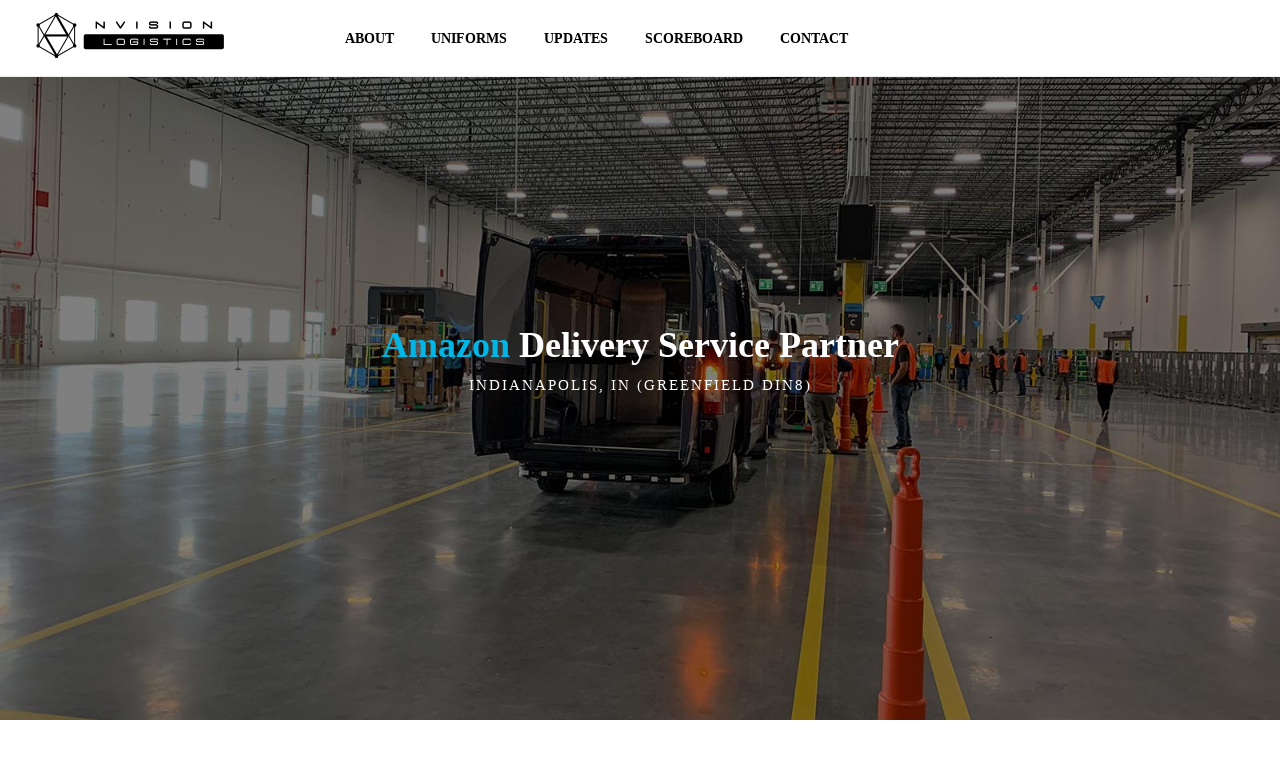

--- FILE ---
content_type: text/css
request_url: https://nvision-logistics.com/wp-content/themes/infinity-pro/css/style-front.css?ver=6.0.11
body_size: 18692
content:
/* Infinity Pro Front Page
Loaded on the front page */

/* Front Page
---------------------------------------------------------------------------- */

.front-page .site-inner {
	margin-top: 0;
	max-width: 100%;
	padding-top: 0;
}

.front-page .site-header {
	background-color: transparent;
	border-bottom: 1px solid transparent;
}

.front-page .white .site-header,
.header-image.front-page .site-header {
	background-color: #fff;
	border-bottom: 1px solid #eee;
}

.front-page .offscreen-content-icon button,
.front-page .site-title a,
.front-page .site-title a:hover,
.front-page .site-title a:focus {
	color: #fff;
}

@media only screen and (min-width:801px) {
	.front-page .nav-primary .genesis-nav-menu a {
		color: #fff;
	}
}

.front-page .offscreen-content button,
.front-page .offscreen-content-icon button {
	background-color: transparent;
}

.front-page .white .offscreen-content button,
.front-page .white .offscreen-content-icon button {
	background-color: #fff;
}

.front-page .genesis-nav-menu .sub-menu a,
.front-page .white .genesis-nav-menu a,
.front-page .white .offscreen-content-icon button,
.front-page .white .site-title a,
.header-image.front-page .genesis-nav-menu a,
.header-image.front-page .genesis-nav-menu .sub-menu a,
.header-image.front-page .offscreen-content-icon button {
	color: #000;
}

.front-page .genesis-nav-menu a:hover,
.front-page .genesis-nav-menu a:focus,
.front-page .offscreen-content-icon button:hover,
.front-page .offscreen-content-icon button:focus,
.front-page .white .genesis-nav-menu a:hover,
.front-page .white .genesis-nav-menu a:focus {
	color: #d43c67;
}

.front-page.full-width-content .content {
	border-right: none;
	max-width: 100%;
	padding: 0;
}

.front-page .content .entry {
	background: none;
}

.front-page .widget p.thirty {
	margin-bottom: 30px;
}

.front-page img {
	vertical-align: top;
}


/* Front Page Sections
---------------------------------------------------------------------------- */

.front-page-1,
.front-page-3,
.front-page-5,
.front-page-7 {
	background-position: center center;
	background-repeat: no-repeat;
	-webkit-background-size: cover;
	-moz-background-size:    cover;
	background-size:         cover;
}

.front-page-2,
.front-page-3,
.front-page-4,
.front-page-5,
.front-page-6,
.front-page-7 {
	border-top: 73px solid transparent;
	margin-top: -73px;
	-webkit-background-clip: padding-box;
	-moz-background-clip:    padding;
	background-clip:         padding-box;
	position: relative;
	z-index: 9;
}

.front-page-1 .wrap,
.front-page-2 .wrap,
.front-page-3 .wrap,
.front-page-4 .wrap,
.front-page-5 .wrap,
.front-page-6 .wrap,
.front-page-7 .wrap {
	margin-left: auto;
	margin-right: auto;
	max-width: 1280px;
	padding-left: 20px;
	padding-right: 20px;
}

.front-page-2 .widget-title,
.front-page-3 .widget-title,
.front-page-4 .widget-title,
.front-page-5 .widget-title,
.front-page-6 .widget-title,
.front-page-7 .widget-title {
	font-family: 'Cormorant Garamond', serif;
	font-size: 48px;
	font-size: 4.8rem;
	font-weight: 400;
	letter-spacing: 0;
	text-transform: none;
}


/* Front Page 1
---------------------------------------------------------------------------- */

.front-page-1 {
	height: 100vh;
}

.front-page-1 {
	display: table;
	overflow: hidden;
	padding: 73px 0;
	table-layout: fixed;
	text-align: center;
	width: 100%;
}

.front-page-1 .widget-area {
	display: table-cell;
	/*padding-top: 20px;*/
	vertical-align: middle;
	width: 100%;
}

.front-page-1 .widget {
	margin-bottom: 40px;
}

.front-page-1,
.front-page-1 a,
.front-page-1 p,
.front-page-1 .featured-content .entry-title a,
.front-page-1 .widget-title {
	color: #fff;
}

.front-page-1 a {
	border-bottom: 1px solid #fff;
}

.front-page-1 a:hover,
.front-page-1 a:focus,
.front-page-1 .featured-content .entry-meta a:hover,
.front-page-1 .featured-content .entry-meta a:focus,
.front-page-1 .featured-content .entry-title a:hover,
.front-page-1 .featured-content .entry-title a:focus {
	color: #ccc;
}

.front-page-1 a:hover,
.front-page-1 a:focus {
	border-bottom: 1px solid #ccc;
}

.front-page-1 a.button {
	border-bottom: none;
}

.front-page-1 .widget-title {
	font-family: 'Cormorant Garamond', serif;
	font-size: 96px;
	font-size: 9.6rem;
	font-weight: 400;
	letter-spacing: -2px;
	margin-bottom: -10px;
	text-transform: none;
}

.front-page-1 p {
	font-size: 22px;
	font-size: 2.2rem;
	letter-spacing: 2px;
	text-transform: uppercase;
}

.front-page-1 p:last-child {
	margin-bottom: 0;
}

.front-page-1 button:focus,
.front-page-1 button:hover,
.front-page-1 input:focus[type="button"],
.front-page-1 input:hover[type="button"],
.front-page-1 input:focus[type="reset"],
.front-page-1 input:hover[type="reset"],
.front-page-1 input:focus[type="submit"],
.front-page-1 input:hover[type="submit"],
.front-page-1 .textwidget a.button:focus,
.front-page-1 .textwidget a.button:hover {
	background-color: #fff;
	border: none;
	color: #000;
}


/* Front Page 2
---------------------------------------------------------------------------- */

.front-page-2 {
	padding-bottom: 180px;
	padding-top: 170px;
	text-align: center;
}

.front-page-2 .widget-full .wrap {
	max-width: 960px;
}

.front-page-2 p {
	font-size: 30px;
	font-size: 3rem;
	line-height: 1.75;
}

.front-page-2 p:last-child {
	margin-bottom: 0;
}

.front-page-2 button:focus,
.front-page-2 button:hover,
.front-page-2 input:focus[type="button"],
.front-page-2 input:hover[type="button"],
.front-page-2 input:focus[type="reset"],
.front-page-2 input:hover[type="reset"],
.front-page-2 input:focus[type="submit"],
.front-page-2 input:hover[type="submit"],
.front-page-2 .textwidget a.button:focus,
.front-page-2 .textwidget a.button:hover {
	background-color: #000;
	border: none;
	color: #fff;
}


/* Front Page 3
---------------------------------------------------------------------------- */

.front-page-3 {
	background-color: #666;
	color: #fff;
	padding-bottom: 180px;
	padding-top: 170px;
	text-align: center;
}

.front-page-3 .widget-full .wrap {
	max-width: 960px;
}

.front-page-3,
.front-page-3 a,
.front-page-3 p,
.front-page-3 .featured-content .entry-title a,
.front-page-3 .widget-title {
	color: #fff;
}

.front-page-3 a {
	border-bottom: 1px solid #fff;
}

.front-page-3 a:hover,
.front-page-3 a:focus,
.front-page-3 .featured-content .entry-meta a:hover,
.front-page-3 .featured-content .entry-meta a:focus,
.front-page-3 .featured-content .entry-title a:hover,
.front-page-3 .featured-content .entry-title a:focus {
	color: #ccc;
}

.front-page-3 a:hover,
.front-page-3 a:focus {
	border-bottom: 1px solid #ccc;
}

.front-page-3 a.button,
.front-page-3 .featured-content .entry-header::after {
	border-bottom: none;
}

.front-page-3 p {
	font-size: 30px;
	font-size: 3rem;
	line-height: 1.75;
}

.front-page-3 p:last-child {
	margin-bottom: 0;
}

.front-page-3 button:focus,
.front-page-3 button:hover,
.front-page-3 input:focus[type="button"],
.front-page-3 input:hover[type="button"],
.front-page-3 input:focus[type="reset"],
.front-page-3 input:hover[type="reset"],
.front-page-3 input:focus[type="submit"],
.front-page-3 input:hover[type="submit"],
.front-page-3 .textwidget a.button:focus,
.front-page-3 .textwidget a.button:hover {
	background-color: #fff;
	border: none;
	color: #000;
}


/* Front Page 4
---------------------------------------------------------------------------- */

.front-page-4 {
	padding-bottom: 180px;
	padding-top: 170px;
	text-align: center;
}

.front-page-4 .widget-full .wrap {
	max-width: 960px;
}

.front-page-4 p {
	font-size: 30px;
	font-size: 3rem;
	line-height: 1.75;
}

.front-page-4 p:last-child {
	margin-bottom: 0;
}

.front-page-4 button:focus,
.front-page-4 button:hover,
.front-page-4 input:focus[type="button"],
.front-page-4 input:hover[type="button"],
.front-page-4 input:focus[type="reset"],
.front-page-4 input:hover[type="reset"],
.front-page-4 input:focus[type="submit"],
.front-page-4 input:hover[type="submit"],
.front-page-4 .textwidget a.button:focus,
.front-page-4 .textwidget a.button:hover {
	background-color: #000;
	border: none;
	color: #fff;
}


/* Front Page 5
---------------------------------------------------------------------------- */

.front-page-5 {
	background-color: #666;
	color: #fff;
	padding-bottom: 180px;
	padding-top: 170px;
	text-align: center;
}

.front-page-5 .widget-full .wrap {
	max-width: 960px;
}

.front-page-5,
.front-page-5 a,
.front-page-5 p,
.front-page-5 .featured-content .entry-title a,
.front-page-5 .widget-title {
	color: #fff;
}

.front-page-5 a {
	border-bottom: 1px solid #fff;
}

.front-page-5 a:hover,
.front-page-5 a:focus,
.front-page-5 .featured-content .entry-meta a:hover,
.front-page-5 .featured-content .entry-meta a:focus,
.front-page-5 .featured-content .entry-title a:hover,
.front-page-5 .featured-content .entry-title a:focus {
	color: #ccc;
}

.front-page-5 a:hover,
.front-page-5 a:focus {
	border-bottom: 1px solid #ccc;
}

.front-page-5 a.button,
.front-page-5 .featured-content .entry-header::after {
	border-bottom: none;
}

.front-page-5 p {
	font-size: 30px;
	font-size: 3rem;
	line-height: 1.75;
}

.front-page-5 p:last-child {
	margin-bottom: 0;
}

.front-page-5 button:focus,
.front-page-5 button:hover,
.front-page-5 input:focus[type="button"],
.front-page-5 input:hover[type="button"],
.front-page-5 input:focus[type="reset"],
.front-page-5 input:hover[type="reset"],
.front-page-5 input:focus[type="submit"],
.front-page-5 input:hover[type="submit"],
.front-page-5 .textwidget a.button:focus,
.front-page-5 .textwidget a.button:hover {
	background-color: #fff;
	border: none;
	color: #000;
}


/* Front Page 6
---------------------------------------------------------------------------- */

.front-page-6 {
	padding-bottom: 180px;
	padding-top: 170px;
	text-align: center;
}

.front-page-6 .widget-full .wrap {
	max-width: 960px;
}

.front-page-6 p {
	font-size: 30px;
	font-size: 3rem;
	line-height: 1.75;
}

.front-page-6 p:last-child {
	margin-bottom: 0;
}

.front-page-6 button:focus,
.front-page-6 button:hover,
.front-page-6 input:focus[type="button"],
.front-page-6 input:hover[type="button"],
.front-page-6 input:focus[type="reset"],
.front-page-6 input:hover[type="reset"],
.front-page-6 input:focus[type="submit"],
.front-page-6 input:hover[type="submit"],
.front-page-6 .textwidget a.button:focus,
.front-page-6 .textwidget a.button:hover {
	background-color: #000;
	border: none;
	color: #fff;
}


/* Front Page 7
---------------------------------------------------------------------------- */

.front-page-7 {
	background-color: #666;
	color: #fff;
	padding-bottom: 180px;
	padding-top: 170px;
	text-align: center;
}

.front-page-7 .widget-full .wrap {
	max-width: 960px;
}

.front-page-7,
.front-page-7 a,
.front-page-7 p,
.front-page-7 .featured-content .entry-title a,
.front-page-7 .widget-title {
	color: #fff;
}

.front-page-7 a {
	border-bottom: 1px solid #fff;
}

.front-page-7 a:hover,
.front-page-7 a:focus,
.front-page-7 .featured-content .entry-meta a:hover,
.front-page-7 .featured-content .entry-meta a:focus,
.front-page-7 .featured-content .entry-title a:hover,
.front-page-7 .featured-content .entry-title a:focus {
	color: #ccc;
}

.front-page-7 a:hover,
.front-page-7 a:focus {
	border-bottom: 1px solid #ccc;
}

.front-page-7 a.button,
.front-page-7 .featured-content .entry-header::after {
	border-bottom: none;
}

.front-page-7 p {
	font-size: 30px;
	font-size: 3rem;
	line-height: 1.75;
}

.front-page-7 p:last-child {
	margin-bottom: 0;
}

.front-page-7 button:focus,
.front-page-7 button:hover,
.front-page-7 input:focus[type="button"],
.front-page-7 input:hover[type="button"],
.front-page-7 input:focus[type="reset"],
.front-page-7 input:hover[type="reset"],
.front-page-7 input:focus[type="submit"],
.front-page-7 input:hover[type="submit"],
.front-page-7 .textwidget a.button:focus,
.front-page-7 .textwidget a.button:hover {
	background-color: #fff;
	border: none;
	color: #000;
}


/* Flexible Widgets
---------------------------------------------------------------------------- */

.flexible-widgets .widget {
	float: left;
	margin-bottom: 20px;
	padding-left: 10px;
	padding-right: 10px;
}

.flexible-widgets.widget-full .widget {
	padding-left: 0;
	padding-right: 0;
}

.flexible-widgets .widget:last-of-type {
	margin-bottom: 0;
}

.flexible-widgets.widget-full .widget,
.flexible-widgets.widget-area .widget:nth-of-type(1),
.flexible-widgets.widget-halves.uneven .widget:last-of-type {
	width: 100%;
}

.flexible-widgets.widget-fourths .widget {
	width: 25%;
}

.flexible-widgets.widget-halves .widget {
	width: 50%;
}

.flexible-widgets.widget-thirds .widget {
	width: 33.33%;
}

.flexible-widgets.widget-halves .widget:nth-child(even),
.flexible-widgets.widget-thirds .widget:nth-child(3n+2),
.flexible-widgets.widget-fourths .widget:nth-child(4n+2) {
	clear: left;
}


/* Content Boxes
---------------------------------------------------------------------------- */

.front-page .content-box {
	padding: 50px 40px 60px;
}

.front-page .solid-section .content-box {
	background-color: #f5f5f5;
}

.front-page .content-box h4 {
	font-family: 'Raleway', sans-serif;
	font-size: 14px;
	font-size: 1.4rem;
	letter-spacing: 2px;
	text-transform: uppercase;
}

.front-page .content-box p {
	font-size: 18px;
	font-size: 1.8rem;
	line-height: 1.625;
	margin-bottom: 0;
}

.content-box .icon {
	font-size: 30px;
}


/* Team Overlay
---------------------------------------------------------------------------- */

.featuredpage .team-member a.aligncenter,
.featuredpage .team-member a.alignleft,
.featuredpage .team-member a.alignnone,
.featuredpage .team-member a.alignright {
	display: block;
	margin: 0;
}

.featuredpage .team-member.entry {
	color: #fff;
	padding: 0;
	position: relative;
}

.featuredpage .team-member .entry-content {
	background-color: #000;
	clear: both;
	padding: 20px;
	position: relative;
	z-index: 10;
}

.featuredpage .team-member .entry-header {
	background-color: rgba(0,0,0,0.8);
	bottom: 0;
	display: block;
	left: 0;
	opacity: 0;
	-ms-filter: "alpha(Opacity=0)";
	filter: alpha(opacity=0);
	position: absolute;
	right: 0;
	top: 0;
	z-index: 0;
}

.featuredpage .team-member .entry-header:after {
	border-width: 0;
	padding-bottom: 0;
}

.featuredpage .team-member.entry:hover .entry-header,
.featuredpage .team-member.entry:focus .entry-header,
.featuredpage .team-member.entry.focused .entry-header {
	background-color: rgba(0,0,0,0.8);
	opacity: 1;
	-ms-filter: "alpha(Opacity=1)";
	filter: alpha(opacity=1);
}

.featuredpage .team-member .entry-header a {
	display: table-cell;
	padding: 20px;
	position: relative;
	transform: translateY( 10px );
	transition: transform .4s ease-in-out;
	vertical-align: middle;
	z-index: 3;
}

.featuredpage .team-member .entry-header.position-top a {
	padding-top: 45px;
	vertical-align: top;
}

.featuredpage .team-member:hover .entry-header a,
.featuredpage .team-member:focus .entry-header a,
.featuredpage .team-member.focused .entry-header a {
	transform: translateY( 0 );
}

.featuredpage .team-member .entry-title a,
.featuredpage .team-member .more-link:hover,
.featuredpage .team-member .more-link:focus {
	color: #fff;
}

.featuredpage .team-member .entry-title {
	display: table;
	font-size: 27px;
	font-size: 2.7rem;
	height: 100%;
	margin-bottom: 10px;
	overflow: hidden;
	width: 100%;
}

.featuredpage .team-member .entry-title a:focus .team-name {
	border-bottom: 1px #fff dotted;
}

.featuredpage .team-member p,
.featuredpage .team-member .entry-title .team-title {
	color: #fff;
	font-size: 22px;
	font-size: 2.2rem;
	font-weight: 400;
}

.featuredpage .team-member .entry-title .team-title {
	display: block;
	padding-top: 10px;
}

.front-page-6 .flexible-widgets.widget-halves.uneven .featuredpage.widget:last-of-type {
	float: none;
	margin: 0 auto;
	max-width: 50%;
}


/* Fadeup Effect
---------------------------------------------------------------------------- */

.js .fadeup-effect {
	opacity: 0;
	overflow: hidden;
	-webkit-animation-duration: 1s;
	animation-duration: 1s;
	-webkit-animation-fill-mode: both;
	animation-fill-mode: both;
	-webkit-animation-timing-function: ease-in-out;
	animation-timing-function: ease-in-out;
}

@-webkit-keyframes fadeInUp {
	from { opacity: 0; -webkit-transform: translateY(20px); }
	to { opacity: 1; -webkit-transform: translateY(0); }
}

@keyframes fadeInUp {
	from { opacity: 0; transform: translateY(20px); }
	to { opacity: 1; transform: translateY(0); }
}

.fadeInUp {
	-webkit-animation-name: fadeInUp;
	animation-name: fadeInUp;
}


/* Media Queries
---------------------------------------------------------------------------- */

@media only screen and (max-width: 800px) {

	.front-page .site-inner {
		margin-top: 0;
		padding: 0;
	}

	.front-page .offscreen-content-icon button,
	.front-page .site-title a,
	.front-page .site-title a:hover,
	.front-page .site-title a:focus {
		color: #000;
	}

	.front-page-1,
	.front-page-2,
	.front-page-3,
	.front-page-4,
	.front-page-5,
	.front-page-6,
	.front-page-7 {
		padding-bottom: 150px;
		padding-top: 150px;
	}

	.front-page-1 {
		height: auto;
	}

	.front-page-1 .widget-area {
		padding-top: 0;
	}

	.front-page-2 .wrap,
	.front-page-3 .wrap,
	.front-page-4 .wrap,
	.front-page-5 .wrap,
	.front-page-6 .wrap,
	.front-page-7 .wrap {
		padding-left: 5%;
		padding-right: 5%
	}

	.flexible-widgets.widget-halves .widget,
	.flexible-widgets.widget-thirds .widget,
	.front-page-6 .flexible-widgets.widget-area .widget:nth-of-type(1) {
		float: none;
		width: 100%;
	}

	.flexible-widgets .widget {
		padding-left: 0;
		padding-right: 0;
	}

	.flexible-widgets.widget-fourths .widget,
	.front-page-6 .flexible-widgets.widget-halves .widget,
	.front-page-6 .flexible-widgets.widget-halves.uneven .widget:last-of-type,
	.front-page-6 .flexible-widgets.widget-thirds .widget {
		float: left;
		padding-left: 10px;
		padding-right: 10px;
		width: 50%;
	}

	.front-page-6 .flexible-widgets.widget-thirds .widget {
		clear: none;
	}

	.front-page-6 .flexible-widgets.widget-thirds .widget:nth-child(2n) {
		clear: left;
	}

}

@media only screen and (max-width: 600px) {

	.flexible-widgets.widget-fourths .widget,
	.front-page-6 .flexible-widgets.widget-thirds .widget,
	.front-page-6 .flexible-widgets.widget-halves .widget,
	.front-page-6 .flexible-widgets.widget-halves.uneven .widget:last-of-type {
		float: none;
		padding-left: 0;
		padding-right: 0;
		width: 100%;
	}

	.front-page-1,
	.front-page-2,
	.front-page-3,
	.front-page-4,
	.front-page-5,
	.front-page-6,
	.front-page-7 {
		padding-bottom: 100px;
		padding-top: 100px;
	}

	.front-page-2 p,
	.front-page-3 p,
	.front-page-4 p,
	.front-page-5 p,
	.front-page-6 p,
	.front-page-7 p {
		font-size: 24px;
		font-size: 2.4rem;
		line-height: 1.75;
	}

	.front-page-1 .widget-title {
		font-size: 60px;
		font-size: 6rem;
		margin-bottom: 20px;
	}

}


--- FILE ---
content_type: application/javascript
request_url: https://nvision-logistics.com/wp-content/themes/infinity-pro/js/global.js?ver=1.0.0
body_size: 2000
content:
/**
 * This script adds the jquery effects to the Infinity Pro Theme.
 *
 * @package Infinity\JS
 * @author StudioPress
 * @license GPL-2.0+
 */

( function($) {

	var $body         = $( 'body' ),
		$content      = $( '.offscreen-content' ),
		headerHeight  = $( '.site-header' ).height(),
		$siteHeader   = $( '.site-header' ),
		$siteInner    = $( '.site-inner' ),
		sOpen         = false,
		windowHeight  = $(window).height();

	$(document).ready(function() {

		// Match height for content and sidebar.
		$( '.content, .sidebar' ).matchHeight({
			property: 'min-height'
		});

		// Set offscreen container height.
		$( '.offscreen-container' ).css({
			'height': windowHeight + 'px'
		});

		// Toggle the offscreen content.
		$( '.offscreen-content-toggle' ).click(function() {
			__toggleOffscreenContent();
		});

	});

	// Add white class to site container after 50px.
	$(document).on( 'scroll', function() {

		if ( $(document).scrollTop() > 50 ) {
			$( '.site-container' ).addClass( 'white' );

		} else {
			$( '.site-container' ).removeClass( 'white' );
		}

	});

	// Push the .site-inner down dependant on the header height.
	if ( ! $body.hasClass( 'front-page' ) ) {

		__repositionSiteHeader( headerHeight, $siteInner );

		$(window).resize(function() {

			// Update header height value.
			headerHeight = $siteHeader.height();
			__repositionSiteHeader( headerHeight, $siteInner );


		});

	}

	// Function to toggle the offscreen content.
	function __toggleOffscreenContent() {

		if (sOpen) {
			$content.fadeOut();
			$body.toggleClass( 'no-scroll' );
			sOpen = false;
		} else {
			$content.fadeIn();
			$body.toggleClass( 'no-scroll' );
			sOpen = true;
		}

	}

	// Function to get the CSS value of the position property of the passed element.
	function __getPositionValue( selector ) {

		var position = $( selector ).css( 'position' );

		return position;

	}

	// Function to position the site header.
	function __repositionSiteHeader( headerHeight, $siteInner ) {

		if ( 'fixed' == __getPositionValue( '.site-header' ) ) {
			$siteInner.css( 'margin-top', headerHeight + 'px' );
		} else {
			$siteInner.removeAttr( 'style' );
		}

	}

})(jQuery);
